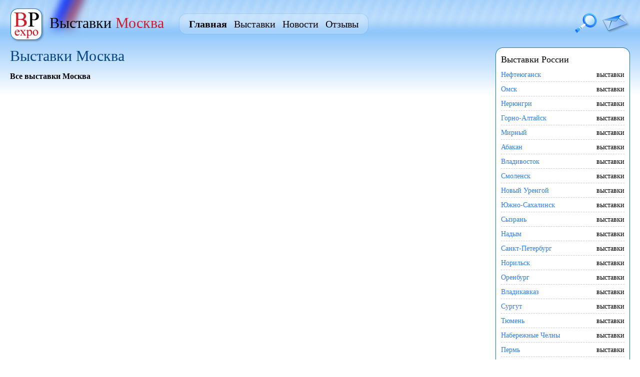

--- FILE ---
content_type: text/html; charset=windows-1251
request_url: http://moscow.expo-ru.ru/?page=108
body_size: 10427
content:

<?xml version="1.0"?>
<!DOCTYPE html PUBLIC "-//W3C//DTD XHTML 1.0 Strict//EN" "http://www.w3.org/TR/xhtml1/DTD/xhtml1-strict.dtd">
<html xmlns="http://www.w3.org/1999/xhtml" xml:lang="en" lang="en">
<head>
	
	<title>Выставки Москва / Выставки России / Главная</title>
	<meta http-equiv="Content-Type" content="text/html; charset=windows-1251" />
	<meta name="keywords" content="Выставки Москва" />
	<meta name="description" content="" />
	<link rel="shortcut icon" href="/favicon.ico">
	<script language="JavaScript" type="text/javascript" src="/js/function.js"></script> 
	<script type="text/javascript" src="/js/jquery-1.3.2.js"></script>
	<link rel="stylesheet" type="text/css" href="/css/style.css" />
	
</head>
<body>
<form name="frmMain" method="post" action="http://moscow.expo-ru.ru/default.aspx?page=108" id="frmMain">
<div>
<input type="hidden" name="__VIEWSTATE" id="__VIEWSTATE" value="/wEPDwUJMjg2MTQxNjUyZGSYNg9kQ27MZwtPODf2PaTDPwo/Gw==" />
</div>

<div>

	<input type="hidden" name="__VIEWSTATEGENERATOR" id="__VIEWSTATEGENERATOR" value="29609EDD" />
</div>

<table>
        <tr>
            <td class="top">
               

<a href="/" class="logo"><img src="/img/1.gif" width="69" height="69" alt="Выставки Москва" /></a>
<div class="expo">Выставки <span>Москва</span></div>
<a href="mailto: master24hours@yandex.ru" class="mail"><img src="/img/1.gif" width="56" height="39" alt="" /></a>
<a href="#" class="search" onclick="BigWin('<div class=\'searching\'><h2>Поиск выставок</h2><input type=\'text\' size=\'30\' id=\'srch\' />&nbsp;&nbsp;&nbsp;<a href=\'#\' onclick=\'Search(); return false;\'>Найти</a></div>', this, '200', '40', '-200'); return false;"><img src="/img/1.gif" width="44" height="40" alt="" /></a>
<div class="menu_left"><img src="/img/1.gif" width="13" height="42" alt="" /></div>
<div class="menu">
            <a href="/" class='in'>Главная</a>
            <a href="/city_expo.aspx" >Выставки</a>
            <a href="/news.aspx" >Новости</a>
            <a href="/opinion.aspx" >Отзывы</a>
            	
</div>
<div class="menu_right"><img src="/img/1.gif" width="13" height="42" alt="" /></div>

<script> 
	function Search()
	{
		el=document.getElementById("srch");
		if(el.value=="")
		{
			alert("Введите слово для поиска");
		}else{
			location.href="/search.aspx?text="+el.value;
		}
	}
  </script> 
	</td>
        </tr>
        <tr>
		<td class="mid">
			<table>
				<tr>
					<td class="content">
						

<h1>Выставки Москва</h1>
<div class="exp">

</div>
<div style="padding-bottom: 15px"><a href="/city_expo.aspx"><strong>Все выставки Москва<strong></a></div>

<p></p>

					</td>
					<td class="col_right">
						

<div class="win_top"><span><img src="/img/w_t_l.gif" width="14" height="14" alt="" /></span></div>
<div class="win">
            <h2>Выставки России</h2>
            <div class="city">
		
			<div><a href="http://expo-ru.ru/expo/78.aspx">Нефтеюганск</a><p>выставки</p></div>
		
			<div><a href="http://expo-ru.ru/expo/46.aspx">Омск</a><p>выставки</p></div>
		
			<div><a href="http://expo-ru.ru/expo/38.aspx">Нерюнгри</a><p>выставки</p></div>
		
			<div><a href="http://expo-ru.ru/expo/20.aspx">Горно-Алтайск</a><p>выставки</p></div>
		
			<div><a href="http://expo-ru.ru/expo/77.aspx">Мирный</a><p>выставки</p></div>
		
			<div><a href="http://expo-ru.ru/expo/5.aspx">Абакан</a><p>выставки</p></div>
		
			<div><a href="http://expo-ru.ru/expo/16.aspx">Владивосток</a><p>выставки</p></div>
		
			<div><a href="http://expo-ru.ru/expo/104.aspx">Смоленск</a><p>выставки</p></div>
		
			<div><a href="http://expo-ru.ru/expo/44.aspx">Новый Уренгой</a><p>выставки</p></div>
		
			<div><a href="http://expo-ru.ru/expo/73.aspx">Южно-Сахалинск</a><p>выставки</p></div>
		
			<div><a href="http://expo-ru.ru/expo/94.aspx">Сызрань</a><p>выставки</p></div>
		
			<div><a href="http://expo-ru.ru/expo/37.aspx">Надым</a><p>выставки</p></div>
		
			<div><a href="http://expo-ru.ru/expo/4.aspx">Санкт-Петербург</a><p>выставки</p></div>
		
			<div><a href="http://expo-ru.ru/expo/80.aspx">Норильск</a><p>выставки</p></div>
		
			<div><a href="http://expo-ru.ru/expo/48.aspx">Оренбург</a><p>выставки</p></div>
		
			<div><a href="http://expo-ru.ru/expo/88.aspx">Владикавказ</a><p>выставки</p></div>
		
			<div><a href="http://expo-ru.ru/expo/61.aspx">Сургут</a><p>выставки</p></div>
		
			<div><a href="http://expo-ru.ru/expo/64.aspx">Тюмень</a><p>выставки</p></div>
		
			<div><a href="http://expo-ru.ru/expo/36.aspx">Набережные Челны</a><p>выставки</p></div>
		
			<div><a href="http://expo-ru.ru/expo/50.aspx">Пермь</a><p>выставки</p></div>
			
            </div>	
	<a href="http://expo-ru.ru/expo.aspx">Все города</a>
</div>
<div class="win_bot"><span><img src="/img/w_b_l.gif" width="14" height="14" alt="" /></span></div>
<div class="win_top"><span class="ot"><img src="/img/w_t_l1.gif" width="14" height="14" alt="" /></span></div>
<div class="win">
                               <h2>Последние отзывы о выставках</h2>
		     <div class="news">
		     	
				<a href="/expo/2/12374.aspx">Выставка: Российский инвестиционно-строительный форум - 2016</a><br />
				Город: <a href="/expo/2.aspx">Москва</a><br />
				<span>Doyleweeno [13.01.2018 0:43:54]</span>
				<p>[url=http://xn--80abaorehqgfh7cb0d7c.xn--p1ai/courses_and_service/mchs/]пожарный безопасность[/url] - купить удостоверение лифтера, удостоверение электробезопасность.</p>
		     	
				<a href="/expo/2/12374.aspx">Выставка: Российский инвестиционно-строительный форум - 2016</a><br />
				Город: <a href="/expo/2.aspx">Москва</a><br />
				<span>DanielRed [12.01.2018 0:01:08]</span>
				<p>Свежие кулинарные рецепты тут [url=http://cakeblog.su/]cakeblog.su[/url]</p>
		     	
				<a href="/expo/2/10492.aspx">Выставка: Служба протокола - 2012</a><br />
				Город: <a href="/expo/2.aspx">Москва</a><br />
				<span>GlennEphed [07.01.2018 23:46:51]</span>
				<p>заказать продвижение сайта у частника или в компании логин в скайпе SEO PRO1</p>
		     	
		     </div>
		     <a href="/opinion.aspx" class="all">Все отзывы</a>		
</div>
<div class="win_bot"><span><img src="/img/w_b_l.gif" width="14" height="14" alt="" /></span></div>	


<div class="win_top"><span class="ot"><img src="/img/w_t_l1.gif" width="14" height="14" alt="" /></span></div>
<div class="win">
                               <h2>Новости выставок</h2>
		     <div class="news">
		     
		     </div>
		     <a href="/news.aspx" class="all">Все новости выставок</a>		
</div>
<div class="win_bot"><span><img src="/img/w_b_l.gif" width="14" height="14" alt="" /></span></div>	
						
					</td>
				</tr>
			</table>
		</td>
        </tr>
        <tr>
		<td class="bottom">
			

<div class="copy">© 2008 <a href="/">Выставки Москва</a></div>


		<div>
			<!--Rating@Mail.ru counter-->
<script language="javascript" type="text/javascript"><!--
d=document;var a='';a+=';r='+escape(d.referrer);js=10;//--></script>
<script language="javascript1.1" type="text/javascript"><!--
a+=';j='+navigator.javaEnabled();js=11;//--></script>
<script language="javascript1.2" type="text/javascript"><!--
s=screen;a+=';s='+s.width+'*'+s.height;
a+=';d='+(s.colorDepth?s.colorDepth:s.pixelDepth);js=12;//--></script>
<script language="javascript1.3" type="text/javascript"><!--
js=13;//--></script><script language="javascript" type="text/javascript"><!--
d.write('<a href="http://top.mail.ru/jump?from=1718253" target="_top">'+
'<img src="http://d7.c3.ba.a1.top.mail.ru/counter?id=1718253;t=230;js='+js+
a+';rand='+Math.random()+'" alt="Рейтинг@Mail.ru" border="0" '+
'height="31" width="88"><\/a>');if(11<js)d.write('<'+'!-- ');//--></script>
<noscript><a target="_top" href="http://top.mail.ru/jump?from=1718253">
<img src="http://d7.c3.ba.a1.top.mail.ru/counter?js=na;id=1718253;t=230" 
height="31" width="88" border="0" alt="Рейтинг@Mail.ru"></a></noscript>
<script language="javascript" type="text/javascript"><!--
if(11<js)d.write('--'+'>');//--></script>
<!--// Rating@Mail.ru counter-->
		</div>
	

                <div>
<!--LiveInternet counter--><script type="text/javascript"><!--
document.write("<a href='http://www.liveinternet.ru/click' "+
"target=_blank><img src='http://counter.yadro.ru/hit?t14.11;r"+
escape(document.referrer)+((typeof(screen)=="undefined")?"":
";s"+screen.width+"*"+screen.height+"*"+(screen.colorDepth?
screen.colorDepth:screen.pixelDepth))+";u"+escape(document.URL)+
";h"+escape(document.title.substring(0,80))+";"+Math.random()+
"' alt='' title='LiveInternet: показано число просмотров за 24"+
" часа, посетителей за 24 часа и за сегодня' "+
"border='0' width='88' height='31'><\/a>")
//--></script><!--/LiveInternet-->
        </div>

	<a href="/links.aspx" class="ss">Партнерские ссылки</a>		
		</td>
        </tr>
	<tr>
		<td><img src="/img/1.gif" width="984" height="1" alt="" /></td>
	</tr>
    </table> 

<table class="window" style="display: none; left:0px; top:0px;" id="showimage">
        <tr>
            <td colspan="3" class="t"><div id="strelka"><img src="/img/1.gif" width="25" height="11" alt="" /></div></td>
        </tr>
        <tr>
            <td class="l"><img src="/img/1.gif" width="1" height="1" alt="" /></td>
            <td class="win_con" id="con_win">
                &nbsp;
            </td>
            <td class="r"><img src="/img/win/line.gif" width="5" height="1" alt="" /><img src="/img/win/close.gif" width="11" height="11" alt="Закрыть" class="close" onclick="document.getElementById('showimage').style.display='none'" /></td>
        </tr>
        <tr>
            <td class="b"><img src="/img/win/line_l.gif" width="1" height="5" alt="" /></td>
            <td class="b"><img src="/img/1.gif" width="1" height="10" alt="" /></td>
            <td class="b_r"><img src="/img/1.gif" width="10" height="10" alt="" /></td>
        </tr>
</table> 

<!-- Yandex.Metrika -->
<script src="//mc.yandex.ru/resource/watch.js" type="text/javascript"></script>
<script type="text/javascript">
try { var yaCounter275401 = new Ya.Metrika(275401); } catch(e){}
</script>
<noscript><div style="position: absolute;"><img src="//mc.yandex.ru/watch/275401" alt="" /></div></noscript>
<!-- /Yandex.Metrika -->

</form>  
</body>
</html>